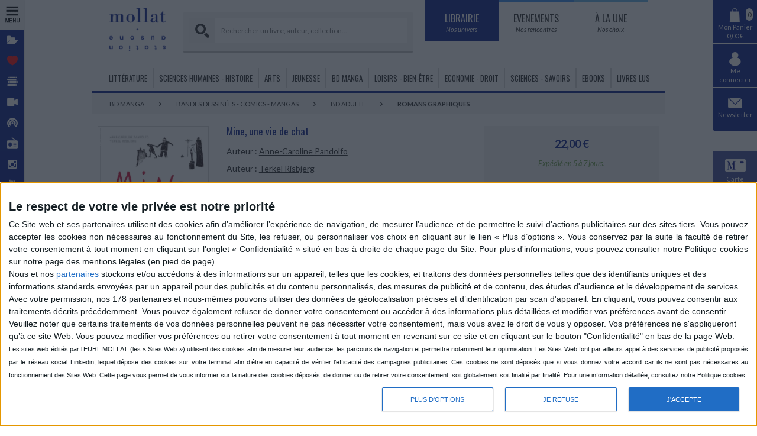

--- FILE ---
content_type: text/html; charset=utf-8
request_url: https://www.mollat.com/Produits/AddDispoThumbnail/1113140
body_size: 437
content:
<div><div class="notice-availability-buyable notice-availability">Disponible chez l'éditeur</div></div><div><a class="notice-hover-shopping-cart btn-light md-trigger" data-ajax="true" data-ajax-method="POST" data-ajax-mode="replace" data-ajax-result-can-redirect="False" data-ajax-success="website.panierAdd" data-ajax-update="#md-content" data-ajax-with-credentials="True" href="https://account.mollat.com/Panier/Add?idProduit=1113140" rel="nofollow"><i class="icon-mollat-panier fa"></i></a></div>

--- FILE ---
content_type: text/html; charset=utf-8
request_url: https://www.mollat.com/Produits/AddDispoLongWithPanier/1113140
body_size: 482
content:
<link href="https://schema.org/InStock" itemprop="availability"></link><div><div class="notice-availability-buyable notice-availability">Expédié en 5 à 7 jours.</div></div><div><a class="btn-red md-trigger" data-ajax="true" data-ajax-method="POST" data-ajax-mode="replace" data-ajax-result-can-redirect="False" data-ajax-success="website.panierAdd" data-ajax-update="#md-content" data-ajax-with-credentials="True" href="https://account.mollat.com/Panier/Add?idProduit=1113140" rel="nofollow"><i class="icon-mollat-panier fa fa-2x"></i> Ajouter au panier </a></div>